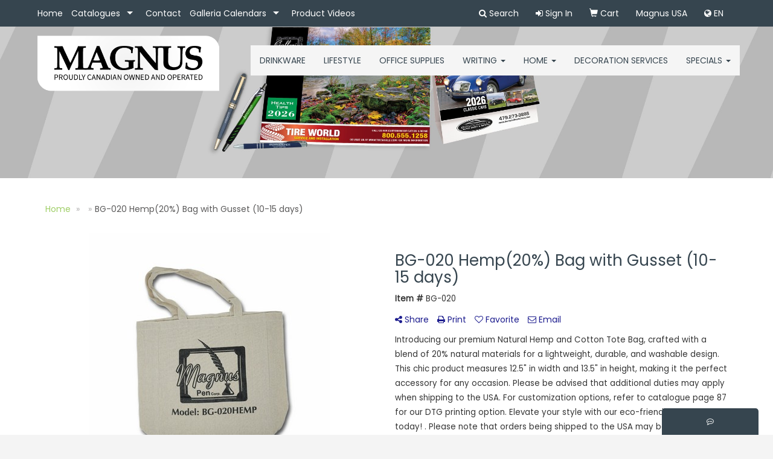

--- FILE ---
content_type: text/html
request_url: https://www.magnuspen.com/p/KLGLM-WRHWT/BG-020/bg-020-hemp-bag-with-gusset-10-15-days
body_size: 10340
content:
<!DOCTYPE html>
<html lang="en">
  <head>
    <meta charset="utf-8">
    <meta http-equiv="X-UA-Compatible" content="IE=edge">
    <meta name="viewport" content="width=device-width, initial-scale=1">
    <!-- The above 3 meta tags *must* come first in the head; any other head content must come *after* these tags -->
  
  <title>BG-020 Hemp(20%) Bag with Gusset (10-15 days) - Magnus Pen Corp. | Promotional Products & Apparel | Toronto,ON M1P 2N5</title>
<meta name="description" content="Introducing our premium Natural Hemp and Cotton Tote Bag, crafted with a blend of 20% natural materials for a lightweight, durable, and washable design. This chic product measures 12.5&quot; in width and 13.5&quot; in height, making it the perfect accessory for any occasion. Please be advised that additional duties may apply when shipping to the USA. For customization options, refer to catalogue page 87 for our DTG printing option. Elevate your style with our eco-friendly tote bag today! . Please note that orders being shipped to the USA may be subject to additional Tariffs and Duties.  12.5&quot; W x 13.5&quot; H">
<meta property="og:url" content="http://web4.promoplace.com/244229/p/KLGLM-WRHWT/BG-020/bg-020-hemp20-bag-with-gusset-10-15-days" />
<meta property="og:title" content="BG-020 Hemp(20%) Bag with Gusset (10-15 days)" />
<meta property="og:description" content="Introducing our premium Natural Hemp and Cotton Tote Bag, crafted with a blend of 20% natural materials for a lightweight, durable, and washable design. This chic product measures 12.5&quot; in width and 13.5&quot; in height, making it the perfect accessory for any occasion. Please be advised that additional duties may apply when shipping to the USA. For customization options, refer to catalogue page 87 for our DTG printing option. Elevate your style with our eco-friendly tote bag today! . Please note that orders being shipped to the USA may be subject to additional Tariffs and Duties.  12.5&quot; W x 13.5&quot; H" />
<meta property="og:image" content="http://web4.promoplace.com/ws/ws.dll/QPic?SN=69216&P=366201516&PX=200" />
<meta property="og:type" content="website" />
<!-- Google Tag Manager -->
    <script>(function(w,d,s,l,i){w[l]=w[l]||[];w[l].push({'gtm.start':
    new Date().getTime(),event:'gtm.js'});var f=d.getElementsByTagName(s)[0],
    j=d.createElement(s),dl=l!='dataLayer'?'&l='+l:'';j.async=true;j.src=
    'https://www.googletagmanager.com/gtm.js?id='+i+dl;f.parentNode.insertBefore(j,f); 
    })(window,document,'script','dataLayer','GTM-PTRDBQN');</script>
<!-- End Google Tag Manager -->
<meta name="google-site-verification" content="BKuUj7srydnPgI9vMRLhGPUVr7cmA32xA_IJ8UAWflE" />
<link rel="canonical" href="https://www.magnuspen.com/p/KLGLM-WRHWT/BG-020/bg-020-hemp-bag-with-gusset-10-15-days" />
<meta name="robots" content="index,follow">
<link rel="SHORTCUT ICON" type="image/ico" href="https://www.magnuspen.com/favicon.ico">
<link rel="icon" type="image/png" href="https://www.magnuspen.com/favicon.ico">

    <!-- Bootstrap core CSS -->
    <link href="/distsite/styles/7/common/css/bootstrap.min.css" rel="stylesheet">
    <link href="/distsite/styles/7/common/css/flexslider.css" rel="stylesheet">
    <link href="/distsite/styles/7/common/css/font-awesome.min.css" rel="stylesheet">
    <link href="/distsite/styles/7/common/css/nouislider.css" rel="stylesheet">
    <link rel="stylesheet" type="text/css" href="/distsite/styles/7/common/css/slick/slick.css"/>
    <!-- Lightbox for rich text editor image destinations -->
    <link rel="stylesheet" type="text/css" href="/distsite/styles/7/common/css/lightbox/lightbox.css" />
    <!-- HTML5 shim and Respond.js for IE8 support of HTML5 elements and media queries -->
    <!--[if lt IE 9]>
      <script src="https://oss.maxcdn.com/html5shiv/3.7.2/html5shiv.min.js"></script>
      <script src="https://oss.maxcdn.com/respond/1.4.2/respond.min.js"></script>
    <![endif]-->
    <!-- Custom styles for this theme -->
    <link href="/we/we.dll/StyleSheet?UN=244229&Type=WETheme&TS=45863.4527430556" rel="stylesheet">
    
    <script src="/distsite/styles/7/common/js/jquery.min.js"></script>
    
    <style>
/* Navigation Styling */
.navbar-default .navbar-nav > li > a {
    font-size: 14px;
}

div#navbar {
    margin-top: 20px;
}

.carousel .item { height: 420px; margin-top: 150px; }
.carousel-inner { overflow: hidden; }
.carousel-control { top: 120px; }
ul#blog-tags li:nth-of-type(2) { display: none; }

.link-wrap-2 .link-item {
    width: 25%;
}

.link-wrap-2 {
    display: flex;
    justify-content: center;
}

.carousel-control {
opacity: 1;
}

.carousel .carousel-inner .item {
    background-position: right center !important;
}

@media only screen and (max-width: 768px) {
.carousel { top: unset; height: 420px; }
.carousel .item { margin-top: 0px; }
a.right.carousel-control { bottom: 0px; }
a.left.carousel-control { bottom: 0px; }
.carousel-indicators { bottom: 0px; }
.navbar-fixed-bottom .navbar-collapse, .navbar-fixed-top .navbar-collapse { overflow-y: unset; }
.navbar-default .navbar-nav > li > a { color: #434343 !important; }
.navbar-default .navbar-nav > .open > a, .navbar-default .navbar-nav > .open > a:focus, .navbar-default .navbar-nav > .open > a:hover { color: #fff !important; }
}

@media only screen and (max-width: 853px) and (min-width: 753px)  {
ul.nav0 { width: 100%; display: flex; }
}

@media only screen and (max-width: 831px) and (min-width: 753px)  {
#nav1.sf-menu a { font-size: 12px; }
}

@media only screen and (max-width: 1123px) and (min-width: 753px)  {
  ul.nav.navbar-nav.navbar-right {
    display: flex !important;
    flex-wrap: wrap !important;
    max-width: 65% !important;
    margin: 0 !important;
  }

  .navbar-default .navbar-nav > li > a {
    padding-top: 10px !important;
    padding-bottom: 10px !important;
    font-size: 15px !important;
  }
}


/*Decoration Services Page Styling */

  .decoServicesFlyers {
    display: flex;
    flex-direction: row;
    flex-wrap: wrap;
    width: 100%;
    justify-content: space-between;
  }

  .decoServicesFlyers a {
    width: 50%;
    padding: 10px 5px;
  }

.decoServicesText {
  margin: 30px 0;
}

  @media only screen and (max-width: 992px) {
      .decoServicesFlyers {
        flex-direction: column;
      }

      .decoServicesFlyers a {
        width: 100%;
      }
  }
</style>
	<style>
		.active-filters {
display:block !important;
}
		
		</style>
		
  </head>
<body id="page-0">


<div class="collapse hidden-sm hidden-md hidden-lg" id="msearch">
	<form name="QuickSearch" class="quick-form form" role="search" method="get" action="https://www.magnuspen.com/:quicksearch.htm">
		<table class="table table-borderless" style="border:0;">
			<tr>
				<td>
					<label class="sr-only" for="quicksearchbox-mobile">Search</label>  
					<input type="text" id="quicksearchbox-mobile" class="form-control" name="quicksearchbox" placeholder="Search"></td>
				<td  style="display:none;">
					<label class="sr-only" for="LoP">Enter low price</label>  
					<input type="text" size="8" class="form-control" name="LoP" id="LoP" placeholder="Min price"></td>
				<td  style="display:none;">
					<label class="sr-only" for="HiP">Enter high price</label>  
					<input type="text" size="8" class="form-control" name="HiP" id="HiP" placeholder="Max price"></td>
				<td><button class="btn btn-default" type="submit" onclick="return(document.getElementById('quicksearchbox-mobile').value.trim()>'');"><i class="fa fa-search" aria-hidden="true"></i><span class="sr-only">Search</span></button></td>
			</tr>
		</table>
	  </form>
</div>

<header>

<div id="top-menu-wrap" class="hidden-xs clearfix">
  <div class="container fluid">
    <div class="row">
      <div class="col-md-6 col-sm-8 np">
       <ul id="nav1" class="sf-menu hidden-xs clearfix">
    <li class=""><a href="/">Home</a></li>
<li class=""><a href="#">Catalogues</a><ul><li><a href="/about.htm">About</a>
</li><li><a href="/artupload.htm">Art Upload</a>
</li></ul></li>
<li class=""><a href="/contact.htm">Contact</a></li>
<li class=""><a href="#">Galleria Calendars</a><ul><li><a href="/pets_calendars.htm">Pets Calendar</a>
</li><li><a href="/exotic-cars_calendar.htm">Exotic Cars Calendar</a>
</li><li><a href="/Exotic_Cars_-Spanish_Calendar.htm">Exotic Cars -Spanish Calendar</a>
</li><li><a href="/happy-hour_gallery_calendar.htm">Happy Hour Calendar</a>
</li><li><a href="/flowers-and-garden_Calendar.htm">Flowers and Garden Calendar</a>
</li><li><a href="/motivation_002.htm">Motivation Calendar</a>
</li></ul></li>
<li class=""><a href="https://info.magnuspen.com/acton/media/29949/video-library" target="_blank">Product Videos</a></li>

</ul>


      </div>
      <div class="col-md-6 col-sm-4">
		<ul class="nav0">
	<li><a data-toggle="collapse" href="#msearch" class="visible-xs-block"><i class="glyphicon glyphicon-search"></i><span class="sr-only">Search</span></a></li>
	<li class="dropdown searchBox hidden-xs"><a href="javascript:void(0)" class="dropdown-toggle" data-toggle="dropdown"><i class="fa fa-search"></i> <span class="icon-only">Search</span></a>
  <ul class="dropdown-menu search-dropdown">
	<li>
	   <form name="QuickSearch" class="quick-form" role="search" method="get" action="https://www.magnuspen.com/:quicksearch.htm">
              <div class="input-group header-search">
				  <label class="sr-only" for="quicksearchbox">Search</label>    
                <input id="quicksearchbox" type="text" class="form-control" name="quicksearchbox" placeholder="What are you looking for?">
                <span class="input-group-btn">
                <button class="btn btn-default" type="submit" onclick="return(document.getElementById('quicksearchbox').value.trim()>'');"><i class="fa fa-search"></i><span class="sr-only">Search</span></button>
                </span>
              </div>
        </form>
	</li>
  </ul>
</li>

	<li class=""><a href="/signin.htm"><span class="fa fa-sign-in" aria-hidden="true"></span> <span class="icon-only">Sign In</span></a></li>
<li class=""><a href="/cart.htm"><span class="glyphicon glyphicon-shopping-cart" aria-hidden="true"></span> <span class="icon-only">Cart</span></a></li>
<li class=""><a href="https://www.magnuspen.us" target="_top"><span class="icon-only">Magnus USA</span></a></li>

	<li class="" id="account"><a href="#"><span class="fa fa-globe"></span> <span class="icon-only">EN</span></a>
<ul>
  <li><a class="notranslate" href="/we/we.dll/SetLanguage?UID=244229&Lang=EN" title="English">English</a></li>
  <li><a  class="notranslate" href="/we/we.dll/SetLanguage?UID=244229&Lang=FR" title="Français">Français</a></li>
  <li><a  style="display:none;" class="notranslate" href="/we/we.dll/SetLanguage?UID=244229&Lang=ES" title="Español">Español</a></li>
</ul>
</li>

</ul>

      </div>
    </div>
  </div>
</div>
<!-- secondary-menu-wrap -->

<div id="top-menu-mobile" class="visible-xs">
  <div class="container fluid">
    <div class="row">
      <div class="col-sm-12">
		<ul class="nav0">
	<li><a data-toggle="collapse" href="#msearch" class="visible-xs-block"><i class="glyphicon glyphicon-search"></i><span class="sr-only">Search</span></a></li>
	<li class="dropdown searchBox hidden-xs"><a href="javascript:void(0)" class="dropdown-toggle" data-toggle="dropdown"><i class="fa fa-search"></i> <span class="icon-only">Search</span></a>
  <ul class="dropdown-menu search-dropdown">
	<li>
	   <form name="QuickSearch" class="quick-form" role="search" method="get" action="https://www.magnuspen.com/:quicksearch.htm">
              <div class="input-group header-search">
				  <label class="sr-only" for="quicksearchbox">Search</label>    
                <input id="quicksearchbox" type="text" class="form-control" name="quicksearchbox" placeholder="What are you looking for?">
                <span class="input-group-btn">
                <button class="btn btn-default" type="submit" onclick="return(document.getElementById('quicksearchbox').value.trim()>'');"><i class="fa fa-search"></i><span class="sr-only">Search</span></button>
                </span>
              </div>
        </form>
	</li>
  </ul>
</li>

	<li class=""><a href="/signin.htm"><span class="fa fa-sign-in" aria-hidden="true"></span> <span class="icon-only">Sign In</span></a></li>
<li class=""><a href="/cart.htm"><span class="glyphicon glyphicon-shopping-cart" aria-hidden="true"></span> <span class="icon-only">Cart</span></a></li>
<li class=""><a href="https://www.magnuspen.us" target="_top"><span class="icon-only">Magnus USA</span></a></li>

	<li class="" id="account"><a href="#"><span class="fa fa-globe"></span> <span class="icon-only">EN</span></a>
<ul>
  <li><a class="notranslate" href="/we/we.dll/SetLanguage?UID=244229&Lang=EN" title="English">English</a></li>
  <li><a  class="notranslate" href="/we/we.dll/SetLanguage?UID=244229&Lang=FR" title="Français">Français</a></li>
  <li><a  style="display:none;" class="notranslate" href="/we/we.dll/SetLanguage?UID=244229&Lang=ES" title="Español">Español</a></li>
</ul>
</li>

</ul>

      </div>
    </div>
  </div>
</div>
<!-- secondary-menu-wrap -->

<!-- Start Secondary Nav -->
<nav id="mainNav" class="navbar navbar-default navbar-custom navbar-fixed-top">
  <div class="container fluid">
    <div class="navbar-header">
      <button type="button" class="navbar-toggle" data-toggle="collapse" data-target="#navbar"> <span class="sr-only">Toggle navigation</span> <i class="fa fa-bars"></i> </button>
       <a class="navbar-brand" href="https://www.magnuspen.com"><img class="img-responsive" src="/we/we.dll/Pic?UN=244229&F=C&T=707&Age=1520793213" alt="Magnus Pen Corp." /></a>  </div>
    <div class="collapse navbar-collapse" id="navbar">
      <ul class="nav navbar-nav navbar-right">
	<li class="visible-xs"><a href="/">Home</a></li>
<li class="dropdown visible-xs"><a href="#" class="dropdown-toggle" data-toggle="dropdown">Catalogues <span class="caret"></span></a><ul class="dropdown-menu multi-level"><li><a href="/about.htm">About</a>
</li><li><a href="/artupload.htm">Art Upload</a>
</li></ul></li>
<li class="visible-xs"><a href="/contact.htm">Contact</a></li>
<li class="dropdown visible-xs"><a href="#" class="dropdown-toggle" data-toggle="dropdown">Galleria Calendars <span class="caret"></span></a><ul class="dropdown-menu multi-level"><li><a href="/pets_calendars.htm">Pets Calendar</a>
</li><li><a href="/exotic-cars_calendar.htm">Exotic Cars Calendar</a>
</li><li><a href="/Exotic_Cars_-Spanish_Calendar.htm">Exotic Cars -Spanish Calendar</a>
</li><li><a href="/happy-hour_gallery_calendar.htm">Happy Hour Calendar</a>
</li><li><a href="/flowers-and-garden_Calendar.htm">Flowers and Garden Calendar</a>
</li><li><a href="/motivation_002.htm">Motivation Calendar</a>
</li></ul></li>
<li class="visible-xs"><a href="https://info.magnuspen.com/acton/media/29949/video-library" target="_blank">Product Videos</a></li>
<li class=""><a href="/drinkware.htm">Drinkware</a></li>
<li class=""><a href="/lifestyle.htm">Lifestyle</a></li>
<li class=""><a href="/office-supplies.htm">Office Supplies</a></li>
<li class="dropdown "><a href="#" class="dropdown-toggle" data-toggle="dropdown">Writing <span class="caret"></span></a><ul class="dropdown-menu multi-level"><li><a href="/aluminum-pens.htm">Aluminum Pens</a>
</li><li><a href="/plastic-pens.htm">Plastic Pens</a>
</li><li><a href="/Metal_Pens.htm">Metal Pens</a>
</li><li><a href="/pencils.htm">Pencils</a>
</li></ul></li>
<li class="dropdown "><a href="/" class="dropdown-toggle" data-toggle="dropdown">HOME <span class="caret"></span></a><ul class="dropdown-menu multi-level"><li><a href="/home--travel.htm">Home & Travel</a>
</li><li><a href="/key-chains.htm">Key Chains</a>
</li><li><a href="/tools.htm">Tools</a>
</li><li><a href="/measuring-tapes.htm">Measuring Tapes</a>
</li><li><a href="/flashlights.htm">Flashlights</a>
</li><li><a href="/knives.htm">Knives</a>
</li></ul></li>
<li class=""><a href="/decorationservices.htm">Decoration Services</a></li>
<li class="dropdown "><a href="/price-buster.htm" class="dropdown-toggle" data-toggle="dropdown">Specials <span class="caret"></span></a><ul class="dropdown-menu multi-level"><li><a href="/clearance.htm">Clearance</a>
</li><li><a href="/specials.htm">Specials</a>
</li></ul></li>

</ul>

    </div>
  </div>
</nav>

</header>
<!-- Header -->

    <div id="page-title">
    <div class="container">
        <div class="row">
            <div class="col-sm-12">
                <h1></h1>
            </div>
        </div>
    </div>
    </div>


    <div class="page">
	
	<div class="container">

      <div id="main-content" class="row" style="background:#fff;">

        <aside id="sidebar" class="col-sm-3 hidden-xs backgroundfill">
        
		

        </aside> <!-- /sidebar -->

        <div class="col-sm-12" style="background:#fff;padding-top:10px;">

		<iframe id="WE_Frame" name="WE_Frame" title="subpage" width="100%" src="https://www.magnuspen.com/ws/ws.dll/PrDtl?UID=244229&SPC=klglm-wrhwt" scrolling="no" frameborder="0"></iframe>

       </div> <!-- /.col-9 -->

      </div> <!-- /.row -->

    </div> <!-- /container -->

    </div><!-- page wrap -->

	<!-- Footer Include -->

   <div id="footer-container">
      <footer id="footer">
        <div class="container">

          <div class="we-footer row">

          <!-- Page Ordering Change -->

           <div class="col-sm-4 col-sm-push-8" id="block-right">
              <div class="social">
				<ul class="socialmediabar">
	<!--
	<li><a href="" target="_blank" title="Visit us on Facebook"><img src="/DistSite/Styles/7/common/images/social/1/Facebook.png" alt="Facebook" border="0"></a></li>
	-->
	<!--
	<li><a href="" target="_blank" title="Visit us on Twitter"><img src="/DistSite/Styles/7/common/images/social/1/Twitter.png" alt="Twitter" border="0"></a></li>
	-->
	<!--
	<li><a href="" target="_blank" title="Visit us on LinkedIn"><img src="/DistSite/Styles/7/common/images/social/1/LinkedIn.png" alt="LinkedIn" border="0"></a></li>
	-->
	<!--
	<li><a href="" target="_blank" title="Visit us on Instagram"><img src="/DistSite/Styles/7/common/images/social/1/Instagram.png" alt="Instagram" border="0"></a></li>
	-->
	<!--
	<li><a href="" target="_blank" title="Visit us on Yelp"><img src="/DistSite/Styles/7/common/images/social/1/Yelp.png" alt="Yelp" border="0"></a></li>
	-->
	<!--
	<li><a href="" target="_blank" title="Visit us on YouTube"><img src="/DistSite/Styles/7/common/images/social/1/YouTube.png" alt="YouTube" border="0"></a></li>
	-->
	<!--
	<li><a href="" target="_blank" title="Visit us on Pinterest"><img src="/DistSite/Styles/7/common/images/social/1/Pinterest.png" alt="Pinterest" border="0"></a></li>
	-->
	<!--
	<li><a href="" target="_blank" title="Visit our blog"><img src="/DistSite/Styles/7/common/images/social/1/Blog.png" alt="Blog" border="0"></a></li>
	-->
	<!--
	<li><a href="" target="_blank" title="Visit us on Tumblr"><img src="/DistSite/Styles/7/common/images/social/1/Tumblr.png" alt="Tumblr" border="0"></a></li>
	-->
</ul>

              </div>
              <!--/social -->

              <div class="clear"></div>

			<!-- Map -->
      <!--
      <div>
			<a href="https://maps.google.com/?q=Toronto,Ontario%20M1P%202N5" target="_blank">
			<img id="footer-map" style="width:220px;height:120px;" src="/we/we.dll/Pic?UN=244229&F=MapMain&MaxW=220&MaxH=120&Address=Toronto,Ontario%20M1P%202N5&Age=1529462492" class="img-responsive" alt="map" title="Click for a larger map" />
			</a>
			</div>
      -->
			<div class="clear"></div>

			<!-- Contact info -->
			<!--
		    <h4><span class="notranslate">Magnus Pen Corp.</span></h4>
		    <p><span class="notranslate">t. <a href="tel:4162927367">416-292-7367</a>&nbsp;&middot;&nbsp;<a href="tel:18005678895">1-800-567-8895</a><br>f. 1-866-993-9946<br><a href="mailto:csr@magnuspen.com">csr@magnuspen.com</a></span></p>
			-->

            </div> <!-- /col 4 -->

            <div class="col-sm-8 col-sm-pull-4">
              <h3></h3>

			  <!-- Footer Nav -->
			  <div class="row">
                <div class="col-sm-3">
                  <ul class="nav4">

<li class=""><a href="/">Home</a></li>
<li class=""><a href="/aboutf.htm">About</a></li>
<li class=""><a href="/contactf.htm">Contact</a></li>
                  </ul>
                </div>

                <div class="col-sm-3">
                  <ul class="nav4">

<li class=""><a href="/searchf.htm">Advanced Search</a></li>
<li class=""><a href="/showroomsf.htm">Showrooms</a></li>
                  </ul>
                </div>

                <div class="col-sm-3">
                  <ul class="nav4">

<li class=""><a href="/blogf.htm">Blog</a></li>
<li class=""><a href="/artuploadf.htm">Art Upload</a></li>
<li class=""><a href="/decoration-services.htm">Decoration Services</a></li>
                  </ul>
                </div>


</div>

               <!-- Additional Links -->
            <div id="additional-links">
    			<a href="https://www.magnuspen.com/:contact.htm">Questions or Comments?</a><br/>
    			<a href="https://www.magnuspen.com/:tellafriend.htm" onMouseOver="window.status='Tell A Friend About Our Site';return true;" onMouseOut="window.status='';return true;">Tell A Friend About Our Site</a>
            </div>

			<!-- Credit card logos -->
			            <ul class="list list-inline list-unstyled credit-cards">
              <li ><img class="img-responsive" src="/distsite/styles/7/common/images/cc/mc.png" alt="Master Card"></li>
              <li ><img class="img-responsive" src="/distsite/styles/7/common/images/cc/visa.png" alt="Visa"></li>
              <li ><img class="img-responsive" src="/distsite/styles/7/common/images/cc/amex.png" alt="American Express"></li>
              <li  style="display:none;"><img class="img-responsive" src="/distsite/styles/7/common/images/cc/discover.png" alt="Discover"></li>
              <li  style="display:none;"><img class="img-responsive" src="/distsite/styles/7/common/images/cc/diners.png" alt="Diners Club"></li>
            </ul>


            </div>
            <!--/col 8 -->

          </div>
          <!--/row-->

		  <!-- Site Footer -->
		            <div class="row">
			  <div class="col-sm-12">
          	<div id="additional-footer">
    
            <img id="poweredby" class="img-responsive pull-left" src="/distsite/styles/7/common/images/sgpower.png" alt="Powered by SAGE"/>
	
             <p class="copyright">
	  Site design &copy; 2026 SAGE - Quick Technologies Inc.&nbsp; 
	  <p class="copyright">Information, data and designs from this website may not be copied, archived, mined, stored, captured, harvested or used in any way except in connection with use of the site in the ordinary course for its intended purpose.</p>
			 </p>
           	</div><!-- /#additional footer -->
		  </div>
          </div>




        </div>
        <!--/container -->

      </footer>
</div>
<!-- footer-container -->

<!-- Live Chat -->
<div id="live-chat-btn" style="display:none;" class="" title="">
  <p><i class="fa fa-commenting-o"></i> <span class="chat-label"></span></p>
</div>
<div id="live-chat" style="display:none;">
  <header class="clearfix">
    <p class="pull-left"><i class="fa fa-commenting-o"></i> </p>
    <span class="chat-message-counter">1</span> <i class="fa fa-chevron-down closeChat" aria-hidden="true"></i>
  </header>
  <div id="chat">

    <div id="chat-init">
      <p>Please wait...</p>
    </div>

    <div id="chat-away" style="display:none;">
        <p><strong>Chat is currently unavailable.</strong><br><span id="chat-away-msg"></span></p>
        <a id="chat-contact-btn" style="display:none;" href="https://www.magnuspen.com/:contact.htm" class="btn btn-default btn-block">Contact Us</a>
    </div>

    <div id="chat-intro" style="display:none;">
      <p></p>
      <form name="LiveChatIntroFrm" id="LiveChatIntroFrm" onsubmit="StartLiveChat(0);return(false);">
        <input type="hidden" name="SiteDomain" id="SiteDomain" value="https://www.magnuspen.com">
        <div class="form-group">
          <input type="text" class="form-control" name="UserName" id="UserName" placeholder="Name" maxlength="100" required>
        </div>
        <div class="form-group">
          <input type="email" class="form-control" name="UserEmail" id="UserEmail" placeholder="Email" maxlength="200" required>
        </div>
        <button type="submit" class="btn btn-default btn-block">Chat Now</button>
      </form>
    </div>

    <div id="chat-wait" style="display:none;">
      <p>Connecting...</p>
    </div>

    <div id="chat-messagethread" style="display:none;">
    </div>

    <p class="chat-feedback" style="display:none;">Representative is typing...</p>

    <div id="chat-post-message" style="display:none;">
    <form id="liveChat" action="#" method="post" class="clearfix">
      <input type="hidden" name="ChatID" id="ChatID" value="">
      <fieldset>
      <textarea class="form-control" name="ChatMsg" id="ChatMsg" placeholder="Type your message" autofocus></textarea>
        <input type="hidden">
      </fieldset>

    <a href="#" class="btn-end-chat" onclick="EndChat();return false;"><i class="fa fa-window-close" aria-hidden="true"></i> End Chat</a>

    </form>
    </div>

  </div>
</div>


<script>var LiveChatAcctID=24603; var LiveChatGroupID=1694;</script>
<script src="/distsite/styles/8/js/custom.js" defer></script>
<script src="/distsite/styles/8/js/livechat.js" defer></script>


	<!-- Bootstrap core JavaScript
    ================================================== -->
    <!-- Placed at the end of the document so the pages load faster -->
    
    <script src="/distsite/styles/7/common/js/bootstrap.min.js"></script>
    <script src="/distsite/styles/7/common/js/hoverIntent.min.js"></script>
    <script src="/distsite/styles/7/common/js/superfish.min.js"></script>
    <script src="/distsite/styles/7/common/js/jquery.validate.min.js"></script>
    <script src="/distsite/styles/7/common/js/lightbox.js" type="text/javascript"></script>
    <script src="/distsite/styles/7/common/js/ie10-viewport-bug-workaround.js"></script>
    <!-- price slider -->
    <script src="/distsite/styles/7/common/js/nouislider.min.js"></script> 
    <script src="/js/iframeResizer.min.js" type="text/javascript"></script>
    <script src="/js/IFrameUtils.js?20150930" type="text/javascript"></script> <!-- Eventually can remove this one line when not using older resizer method anymore -->

    <!-- custom scripts -->
    <script src="/distsite/styles/7/707/js/custom.js" type="text/javascript"></script>
    <script src="/distsite/styles/7/common/js/jquery.backstretch.min.js"></script>

	<script>

	jQuery(document).ready(function(){
		jQuery('ul.sf-menu').superfish({
			animation: {opacity:'show'},	// slide-down effect without fade-in
			delay: 100,			// 1.2 second delay on mouseout
			speed: 'fast'
		});
	});
		
		
	</script>



<!-- iFrame Resize -->
<script>iFrameResize({checkOrigin:false,inPageLinks:true},'#WE_Frame');</script>

<!-- For VDS (temp until PS is flat - then move this to product detail page -->
<!-- highslide : VDS and pop-ups -->
	<script type="text/javascript" src="/highslide/highslide-full.packed.js"></script>
	<script type="text/javascript" src="/highslide/highslide.config.js" charset="utf-8"></script>
	<link rel="stylesheet" type="text/css" href="/highslide/highslide.css" />
	<script type="text/javascript">
	hs.lang = {
	   loadingText: '',
	   restoreTitle : 'Click to close.  Click and drag to move.'
	};
	hs.expandCursor = null; // hide zoom cursor
	hs.preserveContent = false;
	</script>
<!-- End highslide -->
<a style="display:none;" id="VDSAnchor" href="#" alt="VDS" onclick="return hs.htmlExpand(this, { objectType: 'iframe', objectLoadTime:'after', align: 'center', height:900, width:1000 } );"></a>
<!-- End For VDS -->

<script>

$("#page-title").backstretch("/we/we.dll/Pic?UN=244229&F=F&Age=1526287997");
	

          
               
                
$(".panel-collapse .show-filter").hide();
   $(".panel-collapse .show-more").click(function (e) {
    e.preventDefault();
    $(this).siblings(".panel-body").find(".show-filter").slideToggle(400);
    $(this).toggleClass("expanded");
    
      //change text of show more element just for demonstration purposes to this demo
    $(this).text() === 'Show more' ? $(this).text('Show less') : $(this).text('Show more');
   });
	
	
	
</script>

<!-- Google Tag Manager (noscript) -->
<noscript><iframe src="https://www.googletagmanager.com/ns.html?id=GTM-PTRDBQN <https://www.google.com/url?q=https://www.googletagmanager.com/ns.html?id%3DGTM-PTRDBQN&sa=D&source=hangouts&ust=1579641379635000&usg=AFQjCNEikdToQXcVuMlU-I8dkaSFvLx5-Q>"
height="0" width="0" style="display:none;visibility:hidden"></iframe></noscript>
<!-- End Google Tag Manager (noscript) -->

<style>#google_translate_element,.skiptranslate{display:none;}body{top:0!important;}.goog-tooltip {display: none !important;}.goog-tooltip:hover {display: none !important;}.goog-text-highlight {background-color: transparent !important;border: none !important;box-shadow: none !important;}</style>
<div id="google_translate_element"></div>
<script type="text/javascript">
function googleTranslateElementInit() {
  new google.translate.TranslateElement({pageLanguage: 'en', autoDisplay: false, includedLanguages: 'en,fr,es', layout: google.translate.TranslateElement.FloatPosition.TOP_LEFT, autoDisplay: false}, 'google_translate_element');
}
function getCurrentLanguage() {
    var c = document.cookie.split('; '),
    cookies = {}, i, C;

    for (i = c.length - 1; i >= 0; i--) {
        C = c[i].split('=');
        cookies[C[0]] = C[1];
     }

     currentLang = cookies['googtrans'] || '';
     return(currentLang);
}
</script>
<script type="text/javascript" src="//translate.google.com/translate_a/element.js?cb=googleTranslateElementInit"></script>
<script>
  if (getCurrentLanguage()=='') {
  setTimeout(function() {
    var userLang = navigator.language || navigator.userLanguage || navigator.languages;
    var language=userLang.substr(0,2);
    var select = document.getElementsByClassName('goog-te-combo')[0];
    for(var i=0; i <select.children.length; i++){
        var option = select.children[i];
        // find desired langauge and change the former language of the hidden selection-field
        if(option.value==language){
           select.selectedIndex = i;
           select.dispatchEvent(new Event('change'));
           //    select.addEventListener('click', function () {select.dispatchEvent(new Event('change'));});
           //    select.click();
           break;
        }
    }
  }
  , 1000);
}
</script>


  </body>
</html>


--- FILE ---
content_type: text/html
request_url: https://www.magnuspen.com/we/we.dll/LiveChatCheck
body_size: 246
content:
0	Thank you for choosing Magnus Pen. Sorry we missed you. We will be happy to assist you during our online office hours of Monday to Friday 9:00 Am to 3:30 Pm.  	0